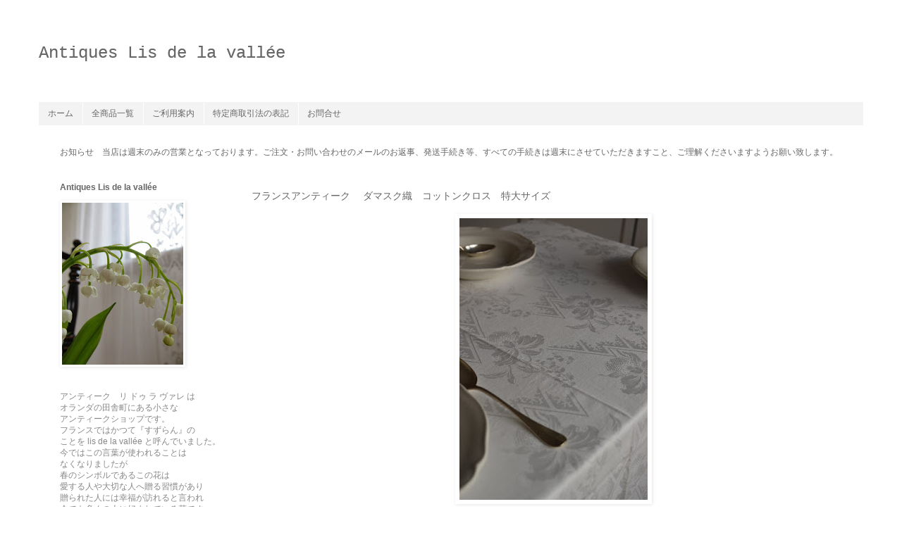

--- FILE ---
content_type: text/html; charset=UTF-8
request_url: http://antiques-suzuran.blogspot.com/2016/07/blog-post.html
body_size: 11681
content:
<!DOCTYPE html>
<html class='v2' dir='ltr' lang='ja'>
<head>
<link href='https://www.blogger.com/static/v1/widgets/335934321-css_bundle_v2.css' rel='stylesheet' type='text/css'/>
<meta content='width=1100' name='viewport'/>
<meta content='text/html; charset=UTF-8' http-equiv='Content-Type'/>
<meta content='blogger' name='generator'/>
<link href='http://antiques-suzuran.blogspot.com/favicon.ico' rel='icon' type='image/x-icon'/>
<link href='http://antiques-suzuran.blogspot.com/2016/07/blog-post.html' rel='canonical'/>
<link rel="alternate" type="application/atom+xml" title="Antiques Lis de la vallée - Atom" href="http://antiques-suzuran.blogspot.com/feeds/posts/default" />
<link rel="alternate" type="application/rss+xml" title="Antiques Lis de la vallée - RSS" href="http://antiques-suzuran.blogspot.com/feeds/posts/default?alt=rss" />
<link rel="service.post" type="application/atom+xml" title="Antiques Lis de la vallée - Atom" href="https://www.blogger.com/feeds/5129917713372588992/posts/default" />

<link rel="alternate" type="application/atom+xml" title="Antiques Lis de la vallée - Atom" href="http://antiques-suzuran.blogspot.com/feeds/8510400803237155608/comments/default" />
<!--Can't find substitution for tag [blog.ieCssRetrofitLinks]-->
<link href='https://blogger.googleusercontent.com/img/b/R29vZ2xl/AVvXsEhkMpJ4RQPwRpWMSJs1k78jvFKrERLk4_4lhyphenhyphenMryCZYwT4UrDFaPeXJfGeaOd-vsDBLRizTkACRaD8X0ZDzkdUTqiNOb0vuXjvA2TwQh8hMJf4MFPsVRzNIFt8UvJrSBWWxEceagTcjETk/s400/cc11.JPG' rel='image_src'/>
<meta content='http://antiques-suzuran.blogspot.com/2016/07/blog-post.html' property='og:url'/>
<meta content='フランスアンティーク　 ダマスク織　コットンクロス　特大サイズ' property='og:title'/>
<meta content='ヨーロッパのアンティーク＆ブロカントを紹介しているオンラインショップです。' property='og:description'/>
<meta content='https://blogger.googleusercontent.com/img/b/R29vZ2xl/AVvXsEhkMpJ4RQPwRpWMSJs1k78jvFKrERLk4_4lhyphenhyphenMryCZYwT4UrDFaPeXJfGeaOd-vsDBLRizTkACRaD8X0ZDzkdUTqiNOb0vuXjvA2TwQh8hMJf4MFPsVRzNIFt8UvJrSBWWxEceagTcjETk/w1200-h630-p-k-no-nu/cc11.JPG' property='og:image'/>
<title>Antiques Lis de la vallée: フランスアンティーク&#12288; ダマスク織&#12288;コットンクロス&#12288;特大サイズ</title>
<style id='page-skin-1' type='text/css'><!--
/*
-----------------------------------------------
Blogger Template Style
Name:     Simple
Designer: Blogger
URL:      www.blogger.com
----------------------------------------------- */
/* Variable definitions
====================
<Variable name="keycolor" description="Main Color" type="color" default="#66bbdd"/>
<Group description="Page Text" selector="body">
<Variable name="body.font" description="Font" type="font"
default="normal normal 12px Arial, Tahoma, Helvetica, FreeSans, sans-serif"/>
<Variable name="body.text.color" description="Text Color" type="color" default="#222222"/>
</Group>
<Group description="Backgrounds" selector=".body-fauxcolumns-outer">
<Variable name="body.background.color" description="Outer Background" type="color" default="#66bbdd"/>
<Variable name="content.background.color" description="Main Background" type="color" default="#ffffff"/>
<Variable name="header.background.color" description="Header Background" type="color" default="transparent"/>
</Group>
<Group description="Links" selector=".main-outer">
<Variable name="link.color" description="Link Color" type="color" default="#2288bb"/>
<Variable name="link.visited.color" description="Visited Color" type="color" default="#888888"/>
<Variable name="link.hover.color" description="Hover Color" type="color" default="#33aaff"/>
</Group>
<Group description="Blog Title" selector=".header h1">
<Variable name="header.font" description="Font" type="font"
default="normal normal 60px Arial, Tahoma, Helvetica, FreeSans, sans-serif"/>
<Variable name="header.text.color" description="Title Color" type="color" default="#3399bb" />
</Group>
<Group description="Blog Description" selector=".header .description">
<Variable name="description.text.color" description="Description Color" type="color"
default="#777777" />
</Group>
<Group description="Tabs Text" selector=".tabs-inner .widget li a">
<Variable name="tabs.font" description="Font" type="font"
default="normal normal 14px Arial, Tahoma, Helvetica, FreeSans, sans-serif"/>
<Variable name="tabs.text.color" description="Text Color" type="color" default="#999999"/>
<Variable name="tabs.selected.text.color" description="Selected Color" type="color" default="#000000"/>
</Group>
<Group description="Tabs Background" selector=".tabs-outer .PageList">
<Variable name="tabs.background.color" description="Background Color" type="color" default="#f5f5f5"/>
<Variable name="tabs.selected.background.color" description="Selected Color" type="color" default="#eeeeee"/>
</Group>
<Group description="Post Title" selector="h3.post-title, .comments h4">
<Variable name="post.title.font" description="Font" type="font"
default="normal normal 22px Arial, Tahoma, Helvetica, FreeSans, sans-serif"/>
</Group>
<Group description="Date Header" selector=".date-header">
<Variable name="date.header.color" description="Text Color" type="color"
default="#666666"/>
<Variable name="date.header.background.color" description="Background Color" type="color"
default="transparent"/>
<Variable name="date.header.font" description="Text Font" type="font"
default="normal bold 11px Arial, Tahoma, Helvetica, FreeSans, sans-serif"/>
<Variable name="date.header.padding" description="Date Header Padding" type="string" default="inherit"/>
<Variable name="date.header.letterspacing" description="Date Header Letter Spacing" type="string" default="inherit"/>
<Variable name="date.header.margin" description="Date Header Margin" type="string" default="inherit"/>
</Group>
<Group description="Post Footer" selector=".post-footer">
<Variable name="post.footer.text.color" description="Text Color" type="color" default="#666666"/>
<Variable name="post.footer.background.color" description="Background Color" type="color"
default="#f9f9f9"/>
<Variable name="post.footer.border.color" description="Shadow Color" type="color" default="#eeeeee"/>
</Group>
<Group description="Gadgets" selector="h2">
<Variable name="widget.title.font" description="Title Font" type="font"
default="normal bold 11px Arial, Tahoma, Helvetica, FreeSans, sans-serif"/>
<Variable name="widget.title.text.color" description="Title Color" type="color" default="#000000"/>
<Variable name="widget.alternate.text.color" description="Alternate Color" type="color" default="#999999"/>
</Group>
<Group description="Images" selector=".main-inner">
<Variable name="image.background.color" description="Background Color" type="color" default="#ffffff"/>
<Variable name="image.border.color" description="Border Color" type="color" default="#eeeeee"/>
<Variable name="image.text.color" description="Caption Text Color" type="color" default="#666666"/>
</Group>
<Group description="Accents" selector=".content-inner">
<Variable name="body.rule.color" description="Separator Line Color" type="color" default="#eeeeee"/>
<Variable name="tabs.border.color" description="Tabs Border Color" type="color" default="transparent"/>
</Group>
<Variable name="body.background" description="Body Background" type="background"
color="#ffffff" default="$(color) none repeat scroll top left"/>
<Variable name="body.background.override" description="Body Background Override" type="string" default=""/>
<Variable name="body.background.gradient.cap" description="Body Gradient Cap" type="url"
default="url(https://resources.blogblog.com/blogblog/data/1kt/simple/gradients_light.png)"/>
<Variable name="body.background.gradient.tile" description="Body Gradient Tile" type="url"
default="url(https://resources.blogblog.com/blogblog/data/1kt/simple/body_gradient_tile_light.png)"/>
<Variable name="content.background.color.selector" description="Content Background Color Selector" type="string" default=".content-inner"/>
<Variable name="content.padding" description="Content Padding" type="length" default="10px" min="0" max="100px"/>
<Variable name="content.padding.horizontal" description="Content Horizontal Padding" type="length" default="10px" min="0" max="100px"/>
<Variable name="content.shadow.spread" description="Content Shadow Spread" type="length" default="40px" min="0" max="100px"/>
<Variable name="content.shadow.spread.webkit" description="Content Shadow Spread (WebKit)" type="length" default="5px" min="0" max="100px"/>
<Variable name="content.shadow.spread.ie" description="Content Shadow Spread (IE)" type="length" default="10px" min="0" max="100px"/>
<Variable name="main.border.width" description="Main Border Width" type="length" default="0" min="0" max="10px"/>
<Variable name="header.background.gradient" description="Header Gradient" type="url" default="none"/>
<Variable name="header.shadow.offset.left" description="Header Shadow Offset Left" type="length" default="-1px" min="-50px" max="50px"/>
<Variable name="header.shadow.offset.top" description="Header Shadow Offset Top" type="length" default="-1px" min="-50px" max="50px"/>
<Variable name="header.shadow.spread" description="Header Shadow Spread" type="length" default="1px" min="0" max="100px"/>
<Variable name="header.padding" description="Header Padding" type="length" default="30px" min="0" max="100px"/>
<Variable name="header.border.size" description="Header Border Size" type="length" default="1px" min="0" max="10px"/>
<Variable name="header.bottom.border.size" description="Header Bottom Border Size" type="length" default="1px" min="0" max="10px"/>
<Variable name="header.border.horizontalsize" description="Header Horizontal Border Size" type="length" default="0" min="0" max="10px"/>
<Variable name="description.text.size" description="Description Text Size" type="string" default="140%"/>
<Variable name="tabs.margin.top" description="Tabs Margin Top" type="length" default="0" min="0" max="100px"/>
<Variable name="tabs.margin.side" description="Tabs Side Margin" type="length" default="30px" min="0" max="100px"/>
<Variable name="tabs.background.gradient" description="Tabs Background Gradient" type="url"
default="url(https://resources.blogblog.com/blogblog/data/1kt/simple/gradients_light.png)"/>
<Variable name="tabs.border.width" description="Tabs Border Width" type="length" default="1px" min="0" max="10px"/>
<Variable name="tabs.bevel.border.width" description="Tabs Bevel Border Width" type="length" default="1px" min="0" max="10px"/>
<Variable name="post.margin.bottom" description="Post Bottom Margin" type="length" default="25px" min="0" max="100px"/>
<Variable name="image.border.small.size" description="Image Border Small Size" type="length" default="2px" min="0" max="10px"/>
<Variable name="image.border.large.size" description="Image Border Large Size" type="length" default="5px" min="0" max="10px"/>
<Variable name="page.width.selector" description="Page Width Selector" type="string" default=".region-inner"/>
<Variable name="page.width" description="Page Width" type="string" default="auto"/>
<Variable name="main.section.margin" description="Main Section Margin" type="length" default="15px" min="0" max="100px"/>
<Variable name="main.padding" description="Main Padding" type="length" default="15px" min="0" max="100px"/>
<Variable name="main.padding.top" description="Main Padding Top" type="length" default="30px" min="0" max="100px"/>
<Variable name="main.padding.bottom" description="Main Padding Bottom" type="length" default="30px" min="0" max="100px"/>
<Variable name="paging.background"
color="#ffffff"
description="Background of blog paging area" type="background"
default="transparent none no-repeat scroll top center"/>
<Variable name="footer.bevel" description="Bevel border length of footer" type="length" default="0" min="0" max="10px"/>
<Variable name="mobile.background.overlay" description="Mobile Background Overlay" type="string"
default="transparent none repeat scroll top left"/>
<Variable name="mobile.background.size" description="Mobile Background Size" type="string" default="auto"/>
<Variable name="mobile.button.color" description="Mobile Button Color" type="color" default="#ffffff" />
<Variable name="startSide" description="Side where text starts in blog language" type="automatic" default="left"/>
<Variable name="endSide" description="Side where text ends in blog language" type="automatic" default="right"/>
*/
/* Content
----------------------------------------------- */
body {
font: normal normal 12px 'Trebuchet MS', Trebuchet, Verdana, sans-serif;
color: #666666;
background: #ffffff none repeat scroll top left;
padding: 0 0 0 0;
}
html body .region-inner {
min-width: 0;
max-width: 100%;
width: auto;
}
h2 {
font-size: 22px;
}
a:link {
text-decoration:none;
color: #797979;
}
a:visited {
text-decoration:none;
color: #797979;
}
a:hover {
text-decoration:underline;
color: #bb886e;
}
.body-fauxcolumn-outer .fauxcolumn-inner {
background: transparent none repeat scroll top left;
_background-image: none;
}
.body-fauxcolumn-outer .cap-top {
position: absolute;
z-index: 1;
height: 400px;
width: 100%;
}
.body-fauxcolumn-outer .cap-top .cap-left {
width: 100%;
background: transparent none repeat-x scroll top left;
_background-image: none;
}
.content-outer {
-moz-box-shadow: 0 0 0 rgba(0, 0, 0, .15);
-webkit-box-shadow: 0 0 0 rgba(0, 0, 0, .15);
-goog-ms-box-shadow: 0 0 0 #333333;
box-shadow: 0 0 0 rgba(0, 0, 0, .15);
margin-bottom: 1px;
}
.content-inner {
padding: 10px 40px;
}
.content-inner {
background-color: #ffffff;
}
/* Header
----------------------------------------------- */
.header-outer {
background: transparent none repeat-x scroll 0 -400px;
_background-image: none;
}
.Header h1 {
font: normal normal 24px 'Courier New', Courier, FreeMono, monospace;
color: #666666;
text-shadow: 0 0 0 rgba(0, 0, 0, .2);
}
.Header h1 a {
color: #666666;
}
.Header .description {
font-size: 18px;
color: #000000;
}
.header-inner .Header .titlewrapper {
padding: 22px 0;
}
.header-inner .Header .descriptionwrapper {
padding: 0 0;
}
/* Tabs
----------------------------------------------- */
.tabs-inner .section:first-child {
border-top: 0 solid transparent;
}
.tabs-inner .section:first-child ul {
margin-top: -1px;
border-top: 1px solid transparent;
border-left: 1px solid transparent;
border-right: 1px solid transparent;
}
.tabs-inner .widget ul {
background: #f3f3f3 none repeat-x scroll 0 -800px;
_background-image: none;
border-bottom: 1px solid transparent;
margin-top: 0;
margin-left: -30px;
margin-right: -30px;
}
.tabs-inner .widget li a {
display: inline-block;
padding: .6em 1em;
font: normal normal 12px 'Trebuchet MS', Trebuchet, Verdana, sans-serif;
color: #666666;
border-left: 1px solid #ffffff;
border-right: 1px solid transparent;
}
.tabs-inner .widget li:first-child a {
border-left: none;
}
.tabs-inner .widget li.selected a, .tabs-inner .widget li a:hover {
color: #666666;
background-color: #ffffff;
text-decoration: none;
}
/* Columns
----------------------------------------------- */
.main-outer {
border-top: 0 solid transparent;
}
.fauxcolumn-left-outer .fauxcolumn-inner {
border-right: 1px solid transparent;
}
.fauxcolumn-right-outer .fauxcolumn-inner {
border-left: 1px solid transparent;
}
/* Headings
----------------------------------------------- */
div.widget > h2,
div.widget h2.title {
margin: 0 0 1em 0;
font: normal bold 12px 'Trebuchet MS',Trebuchet,Verdana,sans-serif;
color: #666666;
}
/* Widgets
----------------------------------------------- */
.widget .zippy {
color: #999999;
text-shadow: 2px 2px 1px rgba(0, 0, 0, .1);
}
.widget .popular-posts ul {
list-style: none;
}
/* Posts
----------------------------------------------- */
h2.date-header {
font: normal bold 11px Arial, Tahoma, Helvetica, FreeSans, sans-serif;
}
.date-header span {
background-color: #bbbbbb;
color: #ffffff;
padding: 0.4em;
letter-spacing: 3px;
margin: inherit;
}
.main-inner {
padding-top: 35px;
padding-bottom: 65px;
}
.main-inner .column-center-inner {
padding: 0 0;
}
.main-inner .column-center-inner .section {
margin: 0 1em;
}
.post {
margin: 0 0 45px 0;
}
h3.post-title, .comments h4 {
font: normal normal 14px 'Trebuchet MS',Trebuchet,Verdana,sans-serif;
margin: .75em 0 0;
}
.post-body {
font-size: 110%;
line-height: 1.4;
position: relative;
}
.post-body img, .post-body .tr-caption-container, .Profile img, .Image img,
.BlogList .item-thumbnail img {
padding: 2px;
background: rgba(0, 0, 0, 0);
border: 1px solid rgba(0, 0, 0, 0);
-moz-box-shadow: 1px 1px 5px rgba(0, 0, 0, .1);
-webkit-box-shadow: 1px 1px 5px rgba(0, 0, 0, .1);
box-shadow: 1px 1px 5px rgba(0, 0, 0, .1);
}
.post-body img, .post-body .tr-caption-container {
padding: 5px;
}
.post-body .tr-caption-container {
color: rgba(0, 0, 0, 0);
}
.post-body .tr-caption-container img {
padding: 0;
background: transparent;
border: none;
-moz-box-shadow: 0 0 0 rgba(0, 0, 0, .1);
-webkit-box-shadow: 0 0 0 rgba(0, 0, 0, .1);
box-shadow: 0 0 0 rgba(0, 0, 0, .1);
}
.post-header {
margin: 0 0 1.5em;
line-height: 1.6;
font-size: 90%;
}
.post-footer {
margin: 20px -2px 0;
padding: 5px 10px;
color: #666666;
background-color: transparent;
border-bottom: 1px solid transparent;
line-height: 1.6;
font-size: 90%;
}
#comments .comment-author {
padding-top: 1.5em;
border-top: 1px solid transparent;
background-position: 0 1.5em;
}
#comments .comment-author:first-child {
padding-top: 0;
border-top: none;
}
.avatar-image-container {
margin: .2em 0 0;
}
#comments .avatar-image-container img {
border: 1px solid rgba(0, 0, 0, 0);
}
/* Comments
----------------------------------------------- */
.comments .comments-content .icon.blog-author {
background-repeat: no-repeat;
background-image: url([data-uri]);
}
.comments .comments-content .loadmore a {
border-top: 1px solid #999999;
border-bottom: 1px solid #999999;
}
.comments .comment-thread.inline-thread {
background-color: transparent;
}
.comments .continue {
border-top: 2px solid #999999;
}
/* Accents
---------------------------------------------- */
.section-columns td.columns-cell {
border-left: 1px solid transparent;
}
.blog-pager {
background: transparent url(//www.blogblog.com/1kt/simple/paging_dot.png) repeat-x scroll top center;
}
.blog-pager-older-link, .home-link,
.blog-pager-newer-link {
background-color: #ffffff;
padding: 5px;
}
.footer-outer {
border-top: 1px dashed #bbbbbb;
}
/* Mobile
----------------------------------------------- */
body.mobile  {
background-size: auto;
}
.mobile .body-fauxcolumn-outer {
background: transparent none repeat scroll top left;
}
.mobile .body-fauxcolumn-outer .cap-top {
background-size: 100% auto;
}
.mobile .content-outer {
-webkit-box-shadow: 0 0 3px rgba(0, 0, 0, .15);
box-shadow: 0 0 3px rgba(0, 0, 0, .15);
}
.mobile .tabs-inner .widget ul {
margin-left: 0;
margin-right: 0;
}
.mobile .post {
margin: 0;
}
.mobile .main-inner .column-center-inner .section {
margin: 0;
}
.mobile .date-header span {
padding: 0.1em 10px;
margin: 0 -10px;
}
.mobile h3.post-title {
margin: 0;
}
.mobile .blog-pager {
background: transparent none no-repeat scroll top center;
}
.mobile .footer-outer {
border-top: none;
}
.mobile .main-inner, .mobile .footer-inner {
background-color: #ffffff;
}
.mobile-index-contents {
color: #666666;
}
.mobile-link-button {
background-color: #797979;
}
.mobile-link-button a:link, .mobile-link-button a:visited {
color: #ffffff;
}
.mobile .tabs-inner .section:first-child {
border-top: none;
}
.mobile .tabs-inner .PageList .widget-content {
background-color: #ffffff;
color: #666666;
border-top: 1px solid transparent;
border-bottom: 1px solid transparent;
}
.mobile .tabs-inner .PageList .widget-content .pagelist-arrow {
border-left: 1px solid transparent;
}
&#12288;
--></style>
<style id='template-skin-1' type='text/css'><!--
body {
min-width: 1250px;
}
.content-outer, .content-fauxcolumn-outer, .region-inner {
min-width: 1250px;
max-width: 1250px;
_width: 1250px;
}
.main-inner .columns {
padding-left: 290px;
padding-right: 0px;
}
.main-inner .fauxcolumn-center-outer {
left: 290px;
right: 0px;
/* IE6 does not respect left and right together */
_width: expression(this.parentNode.offsetWidth -
parseInt("290px") -
parseInt("0px") + 'px');
}
.main-inner .fauxcolumn-left-outer {
width: 290px;
}
.main-inner .fauxcolumn-right-outer {
width: 0px;
}
.main-inner .column-left-outer {
width: 290px;
right: 100%;
margin-left: -290px;
}
.main-inner .column-right-outer {
width: 0px;
margin-right: -0px;
}
#layout {
min-width: 0;
}
#layout .content-outer {
min-width: 0;
width: 800px;
}
#layout .region-inner {
min-width: 0;
width: auto;
}
body#layout div.add_widget {
padding: 8px;
}
body#layout div.add_widget a {
margin-left: 32px;
}
--></style>
<script type='text/javascript'>
        (function(i,s,o,g,r,a,m){i['GoogleAnalyticsObject']=r;i[r]=i[r]||function(){
        (i[r].q=i[r].q||[]).push(arguments)},i[r].l=1*new Date();a=s.createElement(o),
        m=s.getElementsByTagName(o)[0];a.async=1;a.src=g;m.parentNode.insertBefore(a,m)
        })(window,document,'script','https://www.google-analytics.com/analytics.js','ga');
        ga('create', 'UA-44749088-2', 'auto', 'blogger');
        ga('blogger.send', 'pageview');
      </script>
<link href='https://www.blogger.com/dyn-css/authorization.css?targetBlogID=5129917713372588992&amp;zx=785478ff-cefd-440c-a58d-0f0a60a0be4f' media='none' onload='if(media!=&#39;all&#39;)media=&#39;all&#39;' rel='stylesheet'/><noscript><link href='https://www.blogger.com/dyn-css/authorization.css?targetBlogID=5129917713372588992&amp;zx=785478ff-cefd-440c-a58d-0f0a60a0be4f' rel='stylesheet'/></noscript>
<meta name='google-adsense-platform-account' content='ca-host-pub-1556223355139109'/>
<meta name='google-adsense-platform-domain' content='blogspot.com'/>

</head>
<body class='loading'>
<div class='navbar no-items section' id='navbar' name='Navbar'>
</div>
<div class='body-fauxcolumns'>
<div class='fauxcolumn-outer body-fauxcolumn-outer'>
<div class='cap-top'>
<div class='cap-left'></div>
<div class='cap-right'></div>
</div>
<div class='fauxborder-left'>
<div class='fauxborder-right'></div>
<div class='fauxcolumn-inner'>
</div>
</div>
<div class='cap-bottom'>
<div class='cap-left'></div>
<div class='cap-right'></div>
</div>
</div>
</div>
<div class='content'>
<div class='content-fauxcolumns'>
<div class='fauxcolumn-outer content-fauxcolumn-outer'>
<div class='cap-top'>
<div class='cap-left'></div>
<div class='cap-right'></div>
</div>
<div class='fauxborder-left'>
<div class='fauxborder-right'></div>
<div class='fauxcolumn-inner'>
</div>
</div>
<div class='cap-bottom'>
<div class='cap-left'></div>
<div class='cap-right'></div>
</div>
</div>
</div>
<div class='content-outer'>
<div class='content-cap-top cap-top'>
<div class='cap-left'></div>
<div class='cap-right'></div>
</div>
<div class='fauxborder-left content-fauxborder-left'>
<div class='fauxborder-right content-fauxborder-right'></div>
<div class='content-inner'>
<header>
<div class='header-outer'>
<div class='header-cap-top cap-top'>
<div class='cap-left'></div>
<div class='cap-right'></div>
</div>
<div class='fauxborder-left header-fauxborder-left'>
<div class='fauxborder-right header-fauxborder-right'></div>
<div class='region-inner header-inner'>
<div class='header section' id='header' name='ヘッダー'><div class='widget Header' data-version='1' id='Header1'>
<div id='header-inner'>
<div class='titlewrapper'>
<h1 class='title'>
<a href='http://antiques-suzuran.blogspot.com/'>
Antiques Lis de la vallée
</a>
</h1>
</div>
<div class='descriptionwrapper'>
<p class='description'><span>
</span></p>
</div>
</div>
</div></div>
</div>
</div>
<div class='header-cap-bottom cap-bottom'>
<div class='cap-left'></div>
<div class='cap-right'></div>
</div>
</div>
</header>
<div class='tabs-outer'>
<div class='tabs-cap-top cap-top'>
<div class='cap-left'></div>
<div class='cap-right'></div>
</div>
<div class='fauxborder-left tabs-fauxborder-left'>
<div class='fauxborder-right tabs-fauxborder-right'></div>
<div class='region-inner tabs-inner'>
<div class='tabs section' id='crosscol' name='Cross-Column'><div class='widget PageList' data-version='1' id='PageList1'>
<h2>ページ</h2>
<div class='widget-content'>
<ul>
<li>
<a href='http://antiques-suzuran.blogspot.com/'>ホーム</a>
</li>
<li>
<a href='http://antiques-suzuran.blogspot.com/p/blog-page_91.html'>全商品一覧</a>
</li>
<li>
<a href='http://antiques-suzuran.blogspot.com/p/1.html'>ご利用案内</a>
</li>
<li>
<a href='http://antiques-suzuran.blogspot.com/p/blog-page.html'>特定商取引法の表記</a>
</li>
<li>
<a href='http://antiques-suzuran.blogspot.com/p/blog-page_27.html'>お問合せ</a>
</li>
</ul>
<div class='clear'></div>
</div>
</div></div>
<div class='tabs section' id='crosscol-overflow' name='Cross-Column 2'><div class='widget Text' data-version='1' id='Text2'>
<div class='widget-content'>
お知らせ&#12288;当店は週末のみの営業となっております&#12290;ご注文&#12539;お問い合わせのメールのお返事&#12289;発送手続き等&#12289;すべての手続きは週末にさせていただきますこと&#12289;ご理解くださいますようお願い致します&#12290;
</div>
<div class='clear'></div>
</div></div>
</div>
</div>
<div class='tabs-cap-bottom cap-bottom'>
<div class='cap-left'></div>
<div class='cap-right'></div>
</div>
</div>
<div class='main-outer'>
<div class='main-cap-top cap-top'>
<div class='cap-left'></div>
<div class='cap-right'></div>
</div>
<div class='fauxborder-left main-fauxborder-left'>
<div class='fauxborder-right main-fauxborder-right'></div>
<div class='region-inner main-inner'>
<div class='columns fauxcolumns'>
<div class='fauxcolumn-outer fauxcolumn-center-outer'>
<div class='cap-top'>
<div class='cap-left'></div>
<div class='cap-right'></div>
</div>
<div class='fauxborder-left'>
<div class='fauxborder-right'></div>
<div class='fauxcolumn-inner'>
</div>
</div>
<div class='cap-bottom'>
<div class='cap-left'></div>
<div class='cap-right'></div>
</div>
</div>
<div class='fauxcolumn-outer fauxcolumn-left-outer'>
<div class='cap-top'>
<div class='cap-left'></div>
<div class='cap-right'></div>
</div>
<div class='fauxborder-left'>
<div class='fauxborder-right'></div>
<div class='fauxcolumn-inner'>
</div>
</div>
<div class='cap-bottom'>
<div class='cap-left'></div>
<div class='cap-right'></div>
</div>
</div>
<div class='fauxcolumn-outer fauxcolumn-right-outer'>
<div class='cap-top'>
<div class='cap-left'></div>
<div class='cap-right'></div>
</div>
<div class='fauxborder-left'>
<div class='fauxborder-right'></div>
<div class='fauxcolumn-inner'>
</div>
</div>
<div class='cap-bottom'>
<div class='cap-left'></div>
<div class='cap-right'></div>
</div>
</div>
<!-- corrects IE6 width calculation -->
<div class='columns-inner'>
<div class='column-center-outer'>
<div class='column-center-inner'>
<div class='main section' id='main' name='メイン'><div class='widget Blog' data-version='1' id='Blog1'>
<div class='blog-posts hfeed'>

          <div class="date-outer">
        

          <div class="date-posts">
        
<div class='post-outer'>
<div class='post hentry uncustomized-post-template' itemprop='blogPost' itemscope='itemscope' itemtype='http://schema.org/BlogPosting'>
<meta content='https://blogger.googleusercontent.com/img/b/R29vZ2xl/AVvXsEhkMpJ4RQPwRpWMSJs1k78jvFKrERLk4_4lhyphenhyphenMryCZYwT4UrDFaPeXJfGeaOd-vsDBLRizTkACRaD8X0ZDzkdUTqiNOb0vuXjvA2TwQh8hMJf4MFPsVRzNIFt8UvJrSBWWxEceagTcjETk/s400/cc11.JPG' itemprop='image_url'/>
<meta content='5129917713372588992' itemprop='blogId'/>
<meta content='8510400803237155608' itemprop='postId'/>
<a name='8510400803237155608'></a>
<h3 class='post-title entry-title' itemprop='name'>
フランスアンティーク&#12288; ダマスク織&#12288;コットンクロス&#12288;特大サイズ
</h3>
<div class='post-header'>
<div class='post-header-line-1'></div>
</div>
<div class='post-body entry-content' id='post-body-8510400803237155608' itemprop='description articleBody'>
<div style="text-align: center;">
<a href="http://antiques-suzuran.blogspot.nl/2016/07/blog-post.html" target="_blank"><img border="0" height="400" src="https://blogger.googleusercontent.com/img/b/R29vZ2xl/AVvXsEhkMpJ4RQPwRpWMSJs1k78jvFKrERLk4_4lhyphenhyphenMryCZYwT4UrDFaPeXJfGeaOd-vsDBLRizTkACRaD8X0ZDzkdUTqiNOb0vuXjvA2TwQh8hMJf4MFPsVRzNIFt8UvJrSBWWxEceagTcjETk/s400/cc11.JPG" width="267" /></a></div>
<div style="text-align: center;">
<br /></div>
<div style="text-align: -webkit-auto;">
<div style="text-align: center;">
<span style="color: #666666;">商品番号&#65306;A</span><span style="color: #666666;">-201</span></div>
</div>
<div style="text-align: -webkit-auto;">
<div style="text-align: center;">
<span style="color: #666666;">商品名&#65306;フランスアンティーク&#12288;</span></div>
<div style="text-align: center;">
<span style="color: #666666;">ダマスク織&#12288;コットンクロス&#12288;特大サイズ</span><br />
<b><span style="color: #45818e;">SOLD OUT</span></b></div>
</div>
<div style="text-align: -webkit-auto;">
<div style="text-align: center;">
<br /></div>
</div>
<div style="text-align: -webkit-auto;">
</div>
<a name="more"></a><div style="text-align: -webkit-auto;">
<div>
<div style="text-align: center;">
<span style="color: #666666; font-family: &quot;ｍｓ 明朝&quot;; font-size: 12px;">&#12539;&#12539;&#12539;&#12539;&#12539;&#12539;&#12539;&#12539;&#12539;&#12539;&#12539;&#12539;&#12539;&#12539;&#12539;&#12539;&#12539;&#12539;&#12539;&#12539;&#12539;&#12539;&#12539;</span>&nbsp;<span style="color: #666666; font-family: &quot;ｍｓ 明朝&quot;; font-size: 12px;"><br /></span></div>
</div>
<div>
<div style="text-align: center;">
<br /></div>
<div style="text-align: center;">
<span style="color: #666666;"><span style="color: #666666;">フランスの</span>ダマスク織コットンクロスです&#12290;</span><br />
<span style="color: #666666;">光の加減で模様が浮かび上がり</span><br />
<span style="color: #666666;">大変美しいコットンクロス&#12290;</span><br />
<span style="color: #666666;"><br /></span>
<span style="color: #666666;">サイズはたっぷり特大サイズですので</span><br />
<span style="color: #666666;">テーブルクロスに仕立て直ししても</span><br />
<span style="color: #666666;">おそろいの布でナプキンなどが</span><br />
<span style="color: #666666;">たくさん作れますね&#12290;</span><br />
<span style="color: #666666;">またはソファーカバーとしても</span><br />
<span style="color: #666666;">使える特大サイズです&#12290;</span><br />
<span style="color: #666666;"><br /></span>
<span style="color: #666666;">画像ではアイボリー色のように見えますが</span><br />
<span style="color: #666666;">実物は白になります&#12290;</span></div>
</div>
</div>
<div style="text-align: -webkit-auto;">
<div>
<div style="text-align: center;">
<span style="color: #666666;"><br /></span></div>
</div>
<div>
<div style="text-align: center;">
<span style="color: #666666;">フランス</span></div>
</div>
</div>
<div style="text-align: -webkit-auto;">
<div style="text-align: center;">
<span style="color: #666666;"><br /></span></div>
</div>
<div style="text-align: -webkit-auto;">
<div style="text-align: center;">
<span style="color: #666666;"><span style="color: #666666;">サイズ&#65306;&#12288;約160</span>cm x 約388cm</span><br />
<br />
<span style="color: #666666;"><br /></span>
<span style="color: #666666;"><img border="0" height="640" src="https://blogger.googleusercontent.com/img/b/R29vZ2xl/AVvXsEinQ82pdHpOu0f6MkCwmL0ngnY_LUYrVudYTG0hbUJYyI-P4MtNTf2pnzcw_xeP27s7aE2ehYyIcr1VhwvRfc2CTl6bfVGAKWUAyazmBHOysYc46NgEHfGomi9N_UIFTcR3RdeXFxpm4RE/s400/cc4.JPG" width="428" /></span><br />
<span style="color: #666666;"><br /></span>
<span style="color: #666666;"></span><br />
<br /></div>
</div>
<div style='clear: both;'></div>
</div>
<div class='post-footer'>
<div class='post-footer-line post-footer-line-1'>
<span class='post-author vcard'>
</span>
<span class='post-timestamp'>
</span>
<span class='post-comment-link'>
</span>
<span class='post-icons'>
</span>
<div class='post-share-buttons goog-inline-block'>
</div>
</div>
<div class='post-footer-line post-footer-line-2'>
<span class='post-labels'>
</span>
</div>
<div class='post-footer-line post-footer-line-3'>
<span class='post-location'>
</span>
</div>
</div>
</div>
<div class='comments' id='comments'>
<a name='comments'></a>
</div>
</div>

        </div></div>
      
</div>
<div class='blog-pager' id='blog-pager'>
<span id='blog-pager-newer-link'>
<a class='blog-pager-newer-link' href='http://antiques-suzuran.blogspot.com/2017/02/blog-post.html' id='Blog1_blog-pager-newer-link' title='次の投稿'>次の投稿</a>
</span>
<span id='blog-pager-older-link'>
<a class='blog-pager-older-link' href='http://antiques-suzuran.blogspot.com/2016/10/blog-post_19.html' id='Blog1_blog-pager-older-link' title='前の投稿'>前の投稿</a>
</span>
<a class='home-link' href='http://antiques-suzuran.blogspot.com/'>ホーム</a>
</div>
<div class='clear'></div>
<div class='post-feeds'>
</div>
</div></div>
</div>
</div>
<div class='column-left-outer'>
<div class='column-left-inner'>
<aside>
<div class='sidebar section' id='sidebar-left-1'><div class='widget Image' data-version='1' id='Image2'>
<h2>Antiques Lis de la vallée</h2>
<div class='widget-content'>
<img alt='Antiques Lis de la vallée' height='230' id='Image2_img' src='https://blogger.googleusercontent.com/img/b/R29vZ2xl/AVvXsEiBkcSa9q02tWyU3J-otME-g2cl43aKh1scNPKFPn0H1AEE8fpJhId3lQv517ffHB_2T_m9dVKCd-U0IWvHhFXD6hKEfDlgOFPslaQMHx5Zpqo1I_npWvJ_XHKF1yDbc5TPALS3cpbnw6Y/s230/muguet1.JPG' width='172'/>
<br/>
</div>
<div class='clear'></div>
</div><div class='widget Text' data-version='1' id='Text1'>
<div class='widget-content'>
<div style="background-color: white; color: #888888; font-family: 'Trebuchet MS', Trebuchet, Verdana, sans-serif; font-size: 12px; line-height: 16px;">アンティーク&#12288;リ  ドゥ  ラ  ヴァレ は</div><div style="background-color: white; color: #888888; font-family: 'Trebuchet MS', Trebuchet, Verdana, sans-serif; font-size: 12px; line-height: 16px;">オランダの田舎町にある小さな</div><div style="background-color: white; color: #888888; font-family: 'Trebuchet MS', Trebuchet, Verdana, sans-serif; font-size: 12px; line-height: 16px;">アンティークショップです&#12290;</div><div style="background-color: white; color: #888888; font-family: 'Trebuchet MS', Trebuchet, Verdana, sans-serif; font-size: 12px; line-height: 16px;">フランスではかつて&#12302;すずらん&#12303;の</div><div style="background-color: white; color: #888888; font-family: 'Trebuchet MS', Trebuchet, Verdana, sans-serif; font-size: 12px; line-height: 16px;">ことを  lis de la vallée と呼んでいました&#12290;</div><div style="background-color: white; color: #888888; font-family: 'Trebuchet MS', Trebuchet, Verdana, sans-serif; font-size: 12px; line-height: 16px;">今ではこの言葉が使われることは</div><div style="background-color: white; color: #888888; font-family: 'Trebuchet MS', Trebuchet, Verdana, sans-serif; font-size: 12px; line-height: 16px;">なくなりましたが</div><div style="background-color: white; color: #888888; font-family: 'Trebuchet MS', Trebuchet, Verdana, sans-serif; font-size: 12px; line-height: 16px;"><div face="Georgia, serif" size="3" style="font-family: Arial, Tahoma, Helvetica, FreeSans, sans-serif;">春のシンボルであるこの花は</div><div face="Georgia, serif" size="3" style="font-family: Arial, Tahoma, Helvetica, FreeSans, sans-serif;">愛する人や大切な人へ贈る習慣があり</div><div>贈られた人には幸福が訪れると言われ</div><div>今でも多くの人に好まれている花です&#12290;</div><div></div></div>
</div>
<div class='clear'></div>
</div><div class='widget Label' data-version='1' id='Label1'>
<h2>Category</h2>
<div class='widget-content list-label-widget-content'>
<ul>
<li>
<a dir='ltr' href='http://antiques-suzuran.blogspot.com/search/label/Antique%20linen%20%EF%BC%86%20lace'>Antique linen &#65286; lace</a>
<span dir='ltr'>(53)</span>
</li>
<li>
<a dir='ltr' href='http://antiques-suzuran.blogspot.com/search/label/Int%C3%A9rieur%EF%BC%88%E3%82%A4%E3%83%B3%E3%83%86%E3%83%AA%E3%82%A2%EF%BC%89'>Intérieur&#65288;インテリア&#65289;</a>
<span dir='ltr'>(197)</span>
</li>
<li>
<a dir='ltr' href='http://antiques-suzuran.blogspot.com/search/label/Panier%EF%BC%88%E3%83%90%E3%82%B9%E3%82%B1%E3%83%83%E3%83%88%EF%BC%89'>Panier&#65288;バスケット&#65289;</a>
<span dir='ltr'>(15)</span>
</li>
<li>
<a dir='ltr' href='http://antiques-suzuran.blogspot.com/search/label/Sold%20out'>Sold out</a>
<span dir='ltr'>(687)</span>
</li>
<li>
<a dir='ltr' href='http://antiques-suzuran.blogspot.com/search/label/Vaisselle%EF%BC%88%E3%83%86%E3%83%BC%E3%83%96%E3%83%AB%E3%82%A6%E3%82%A7%E3%82%A2%EF%BC%89'>Vaisselle&#65288;テーブルウェア&#65289;</a>
<span dir='ltr'>(515)</span>
</li>
<li>
<a dir='ltr' href='http://antiques-suzuran.blogspot.com/search/label/%E5%8F%A4%E3%81%8F%E3%81%A6%E5%B0%8F%E3%81%95%E3%81%8F%E3%81%A6%E5%8F%AF%E6%84%9B%E3%81%84%E3%82%82%E3%81%AE%EF%BC%88%E5%90%8C%E6%A2%B1%E5%93%81%EF%BC%89'>古くて小さくて可愛いもの&#65288;同梱品&#65289;</a>
<span dir='ltr'>(67)</span>
</li>
<li>
<a dir='ltr' href='http://antiques-suzuran.blogspot.com/search/label/%E5%90%8C%E6%A2%B1%E5%93%81'>同梱品</a>
<span dir='ltr'>(1)</span>
</li>
</ul>
<div class='clear'></div>
</div>
</div><div class='widget Image' data-version='1' id='Image1'>
<h2>古道具 Lelietje van dalen</h2>
<div class='widget-content'>
<a href='http://furudougu.blogspot.nl/'>
<img alt='古道具 Lelietje van dalen' height='172' id='Image1_img' src='https://blogger.googleusercontent.com/img/b/R29vZ2xl/AVvXsEj0L1Nu5X_ovnSXKzHJlQcWjBXpy0JBVGdJr1vHxzZSKJyDR7tkJaJIcGoQmMFu69ClEonuf92xBK4MYkxAMFPQS7CICwLmUvnSspEPgOhqhD4FbYgfpgTzYu_Ij98oqtda5JXk1EiS7sg/s230/IMG+2127.jpg' width='230'/>
</a>
<br/>
<span class='caption'>リ ドゥ ラ ヴァレ の姉妹店です&#12290;</span>
</div>
<div class='clear'></div>
</div></div>
</aside>
</div>
</div>
<div class='column-right-outer'>
<div class='column-right-inner'>
<aside>
</aside>
</div>
</div>
</div>
<div style='clear: both'></div>
<!-- columns -->
</div>
<!-- main -->
</div>
</div>
<div class='main-cap-bottom cap-bottom'>
<div class='cap-left'></div>
<div class='cap-right'></div>
</div>
</div>
<footer>
<div class='footer-outer'>
<div class='footer-cap-top cap-top'>
<div class='cap-left'></div>
<div class='cap-right'></div>
</div>
<div class='fauxborder-left footer-fauxborder-left'>
<div class='fauxborder-right footer-fauxborder-right'></div>
<div class='region-inner footer-inner'>
<div class='foot no-items section' id='footer-1'></div>
<table border='0' cellpadding='0' cellspacing='0' class='section-columns columns-2'>
<tbody>
<tr>
<td class='first columns-cell'>
<div class='foot no-items section' id='footer-2-1'></div>
</td>
<td class='columns-cell'>
<div class='foot no-items section' id='footer-2-2'></div>
</td>
</tr>
</tbody>
</table>
<!-- outside of the include in order to lock Attribution widget -->
<div class='foot section' id='footer-3' name='フッター'><div class='widget Attribution' data-version='1' id='Attribution1'>
<div class='widget-content' style='text-align: center;'>
当サイトのコンテンツや画像を無断で複製&#12539;掲載することを固くお断りします&#12290; Copyright &#169; 2013 Antiques Lis de la vallée All Rights Reserved. Powered by <a href='https://www.blogger.com' target='_blank'>Blogger</a>.
</div>
<div class='clear'></div>
</div></div>
</div>
</div>
<div class='footer-cap-bottom cap-bottom'>
<div class='cap-left'></div>
<div class='cap-right'></div>
</div>
</div>
</footer>
<!-- content -->
</div>
</div>
<div class='content-cap-bottom cap-bottom'>
<div class='cap-left'></div>
<div class='cap-right'></div>
</div>
</div>
</div>
<script type='text/javascript'>
    window.setTimeout(function() {
        document.body.className = document.body.className.replace('loading', '');
      }, 10);
  </script>

<script type="text/javascript" src="https://www.blogger.com/static/v1/widgets/2028843038-widgets.js"></script>
<script type='text/javascript'>
window['__wavt'] = 'AOuZoY7UHp0iyzKYBecvYSxPbEA5loaojQ:1769898270811';_WidgetManager._Init('//www.blogger.com/rearrange?blogID\x3d5129917713372588992','//antiques-suzuran.blogspot.com/2016/07/blog-post.html','5129917713372588992');
_WidgetManager._SetDataContext([{'name': 'blog', 'data': {'blogId': '5129917713372588992', 'title': 'Antiques Lis de la vall\xe9e', 'url': 'http://antiques-suzuran.blogspot.com/2016/07/blog-post.html', 'canonicalUrl': 'http://antiques-suzuran.blogspot.com/2016/07/blog-post.html', 'homepageUrl': 'http://antiques-suzuran.blogspot.com/', 'searchUrl': 'http://antiques-suzuran.blogspot.com/search', 'canonicalHomepageUrl': 'http://antiques-suzuran.blogspot.com/', 'blogspotFaviconUrl': 'http://antiques-suzuran.blogspot.com/favicon.ico', 'bloggerUrl': 'https://www.blogger.com', 'hasCustomDomain': false, 'httpsEnabled': true, 'enabledCommentProfileImages': true, 'gPlusViewType': 'FILTERED_POSTMOD', 'adultContent': false, 'analyticsAccountNumber': 'UA-44749088-2', 'encoding': 'UTF-8', 'locale': 'ja', 'localeUnderscoreDelimited': 'ja', 'languageDirection': 'ltr', 'isPrivate': false, 'isMobile': false, 'isMobileRequest': false, 'mobileClass': '', 'isPrivateBlog': false, 'isDynamicViewsAvailable': true, 'feedLinks': '\x3clink rel\x3d\x22alternate\x22 type\x3d\x22application/atom+xml\x22 title\x3d\x22Antiques Lis de la vall\xe9e - Atom\x22 href\x3d\x22http://antiques-suzuran.blogspot.com/feeds/posts/default\x22 /\x3e\n\x3clink rel\x3d\x22alternate\x22 type\x3d\x22application/rss+xml\x22 title\x3d\x22Antiques Lis de la vall\xe9e - RSS\x22 href\x3d\x22http://antiques-suzuran.blogspot.com/feeds/posts/default?alt\x3drss\x22 /\x3e\n\x3clink rel\x3d\x22service.post\x22 type\x3d\x22application/atom+xml\x22 title\x3d\x22Antiques Lis de la vall\xe9e - Atom\x22 href\x3d\x22https://www.blogger.com/feeds/5129917713372588992/posts/default\x22 /\x3e\n\n\x3clink rel\x3d\x22alternate\x22 type\x3d\x22application/atom+xml\x22 title\x3d\x22Antiques Lis de la vall\xe9e - Atom\x22 href\x3d\x22http://antiques-suzuran.blogspot.com/feeds/8510400803237155608/comments/default\x22 /\x3e\n', 'meTag': '', 'adsenseHostId': 'ca-host-pub-1556223355139109', 'adsenseHasAds': false, 'adsenseAutoAds': false, 'boqCommentIframeForm': true, 'loginRedirectParam': '', 'isGoogleEverywhereLinkTooltipEnabled': true, 'view': '', 'dynamicViewsCommentsSrc': '//www.blogblog.com/dynamicviews/4224c15c4e7c9321/js/comments.js', 'dynamicViewsScriptSrc': '//www.blogblog.com/dynamicviews/488fc340cdb1c4a9', 'plusOneApiSrc': 'https://apis.google.com/js/platform.js', 'disableGComments': true, 'interstitialAccepted': false, 'sharing': {'platforms': [{'name': '\u30ea\u30f3\u30af\u3092\u53d6\u5f97', 'key': 'link', 'shareMessage': '\u30ea\u30f3\u30af\u3092\u53d6\u5f97', 'target': ''}, {'name': 'Facebook', 'key': 'facebook', 'shareMessage': 'Facebook \u3067\u5171\u6709', 'target': 'facebook'}, {'name': 'BlogThis!', 'key': 'blogThis', 'shareMessage': 'BlogThis!', 'target': 'blog'}, {'name': '\xd7', 'key': 'twitter', 'shareMessage': '\xd7 \u3067\u5171\u6709', 'target': 'twitter'}, {'name': 'Pinterest', 'key': 'pinterest', 'shareMessage': 'Pinterest \u3067\u5171\u6709', 'target': 'pinterest'}, {'name': '\u30e1\u30fc\u30eb', 'key': 'email', 'shareMessage': '\u30e1\u30fc\u30eb', 'target': 'email'}], 'disableGooglePlus': true, 'googlePlusShareButtonWidth': 0, 'googlePlusBootstrap': '\x3cscript type\x3d\x22text/javascript\x22\x3ewindow.___gcfg \x3d {\x27lang\x27: \x27ja\x27};\x3c/script\x3e'}, 'hasCustomJumpLinkMessage': true, 'jumpLinkMessage': '.', 'pageType': 'item', 'postId': '8510400803237155608', 'postImageThumbnailUrl': 'https://blogger.googleusercontent.com/img/b/R29vZ2xl/AVvXsEhkMpJ4RQPwRpWMSJs1k78jvFKrERLk4_4lhyphenhyphenMryCZYwT4UrDFaPeXJfGeaOd-vsDBLRizTkACRaD8X0ZDzkdUTqiNOb0vuXjvA2TwQh8hMJf4MFPsVRzNIFt8UvJrSBWWxEceagTcjETk/s72-c/cc11.JPG', 'postImageUrl': 'https://blogger.googleusercontent.com/img/b/R29vZ2xl/AVvXsEhkMpJ4RQPwRpWMSJs1k78jvFKrERLk4_4lhyphenhyphenMryCZYwT4UrDFaPeXJfGeaOd-vsDBLRizTkACRaD8X0ZDzkdUTqiNOb0vuXjvA2TwQh8hMJf4MFPsVRzNIFt8UvJrSBWWxEceagTcjETk/s400/cc11.JPG', 'pageName': '\u30d5\u30e9\u30f3\u30b9\u30a2\u30f3\u30c6\u30a3\u30fc\u30af\u3000 \u30c0\u30de\u30b9\u30af\u7e54\u3000\u30b3\u30c3\u30c8\u30f3\u30af\u30ed\u30b9\u3000\u7279\u5927\u30b5\u30a4\u30ba', 'pageTitle': 'Antiques Lis de la vall\xe9e: \u30d5\u30e9\u30f3\u30b9\u30a2\u30f3\u30c6\u30a3\u30fc\u30af\u3000 \u30c0\u30de\u30b9\u30af\u7e54\u3000\u30b3\u30c3\u30c8\u30f3\u30af\u30ed\u30b9\u3000\u7279\u5927\u30b5\u30a4\u30ba', 'metaDescription': ''}}, {'name': 'features', 'data': {}}, {'name': 'messages', 'data': {'edit': '\u7de8\u96c6', 'linkCopiedToClipboard': '\u30ea\u30f3\u30af\u3092\u30af\u30ea\u30c3\u30d7\u30dc\u30fc\u30c9\u306b\u30b3\u30d4\u30fc\u3057\u307e\u3057\u305f\u3002', 'ok': 'OK', 'postLink': '\u6295\u7a3f\u306e\u30ea\u30f3\u30af'}}, {'name': 'template', 'data': {'isResponsive': false, 'isAlternateRendering': false, 'isCustom': false}}, {'name': 'view', 'data': {'classic': {'name': 'classic', 'url': '?view\x3dclassic'}, 'flipcard': {'name': 'flipcard', 'url': '?view\x3dflipcard'}, 'magazine': {'name': 'magazine', 'url': '?view\x3dmagazine'}, 'mosaic': {'name': 'mosaic', 'url': '?view\x3dmosaic'}, 'sidebar': {'name': 'sidebar', 'url': '?view\x3dsidebar'}, 'snapshot': {'name': 'snapshot', 'url': '?view\x3dsnapshot'}, 'timeslide': {'name': 'timeslide', 'url': '?view\x3dtimeslide'}, 'isMobile': false, 'title': '\u30d5\u30e9\u30f3\u30b9\u30a2\u30f3\u30c6\u30a3\u30fc\u30af\u3000 \u30c0\u30de\u30b9\u30af\u7e54\u3000\u30b3\u30c3\u30c8\u30f3\u30af\u30ed\u30b9\u3000\u7279\u5927\u30b5\u30a4\u30ba', 'description': '\u30e8\u30fc\u30ed\u30c3\u30d1\u306e\u30a2\u30f3\u30c6\u30a3\u30fc\u30af\uff06\u30d6\u30ed\u30ab\u30f3\u30c8\u3092\u7d39\u4ecb\u3057\u3066\u3044\u308b\u30aa\u30f3\u30e9\u30a4\u30f3\u30b7\u30e7\u30c3\u30d7\u3067\u3059\u3002', 'featuredImage': 'https://blogger.googleusercontent.com/img/b/R29vZ2xl/AVvXsEhkMpJ4RQPwRpWMSJs1k78jvFKrERLk4_4lhyphenhyphenMryCZYwT4UrDFaPeXJfGeaOd-vsDBLRizTkACRaD8X0ZDzkdUTqiNOb0vuXjvA2TwQh8hMJf4MFPsVRzNIFt8UvJrSBWWxEceagTcjETk/s400/cc11.JPG', 'url': 'http://antiques-suzuran.blogspot.com/2016/07/blog-post.html', 'type': 'item', 'isSingleItem': true, 'isMultipleItems': false, 'isError': false, 'isPage': false, 'isPost': true, 'isHomepage': false, 'isArchive': false, 'isLabelSearch': false, 'postId': 8510400803237155608}}]);
_WidgetManager._RegisterWidget('_HeaderView', new _WidgetInfo('Header1', 'header', document.getElementById('Header1'), {}, 'displayModeFull'));
_WidgetManager._RegisterWidget('_PageListView', new _WidgetInfo('PageList1', 'crosscol', document.getElementById('PageList1'), {'title': '\u30da\u30fc\u30b8', 'links': [{'isCurrentPage': false, 'href': 'http://antiques-suzuran.blogspot.com/', 'title': '\u30db\u30fc\u30e0'}, {'isCurrentPage': false, 'href': 'http://antiques-suzuran.blogspot.com/p/blog-page_91.html', 'id': '7181289367346915798', 'title': '\u5168\u5546\u54c1\u4e00\u89a7'}, {'isCurrentPage': false, 'href': 'http://antiques-suzuran.blogspot.com/p/1.html', 'id': '2704891697136165670', 'title': '\u3054\u5229\u7528\u6848\u5185'}, {'isCurrentPage': false, 'href': 'http://antiques-suzuran.blogspot.com/p/blog-page.html', 'id': '4823101670588266304', 'title': '\u7279\u5b9a\u5546\u53d6\u5f15\u6cd5\u306e\u8868\u8a18'}, {'isCurrentPage': false, 'href': 'http://antiques-suzuran.blogspot.com/p/blog-page_27.html', 'id': '6925990385710122276', 'title': '\u304a\u554f\u5408\u305b'}], 'mobile': false, 'showPlaceholder': true, 'hasCurrentPage': false}, 'displayModeFull'));
_WidgetManager._RegisterWidget('_TextView', new _WidgetInfo('Text2', 'crosscol-overflow', document.getElementById('Text2'), {}, 'displayModeFull'));
_WidgetManager._RegisterWidget('_BlogView', new _WidgetInfo('Blog1', 'main', document.getElementById('Blog1'), {'cmtInteractionsEnabled': false}, 'displayModeFull'));
_WidgetManager._RegisterWidget('_ImageView', new _WidgetInfo('Image2', 'sidebar-left-1', document.getElementById('Image2'), {'resize': true}, 'displayModeFull'));
_WidgetManager._RegisterWidget('_TextView', new _WidgetInfo('Text1', 'sidebar-left-1', document.getElementById('Text1'), {}, 'displayModeFull'));
_WidgetManager._RegisterWidget('_LabelView', new _WidgetInfo('Label1', 'sidebar-left-1', document.getElementById('Label1'), {}, 'displayModeFull'));
_WidgetManager._RegisterWidget('_ImageView', new _WidgetInfo('Image1', 'sidebar-left-1', document.getElementById('Image1'), {'resize': true}, 'displayModeFull'));
_WidgetManager._RegisterWidget('_AttributionView', new _WidgetInfo('Attribution1', 'footer-3', document.getElementById('Attribution1'), {}, 'displayModeFull'));
</script>
</body>
</html>